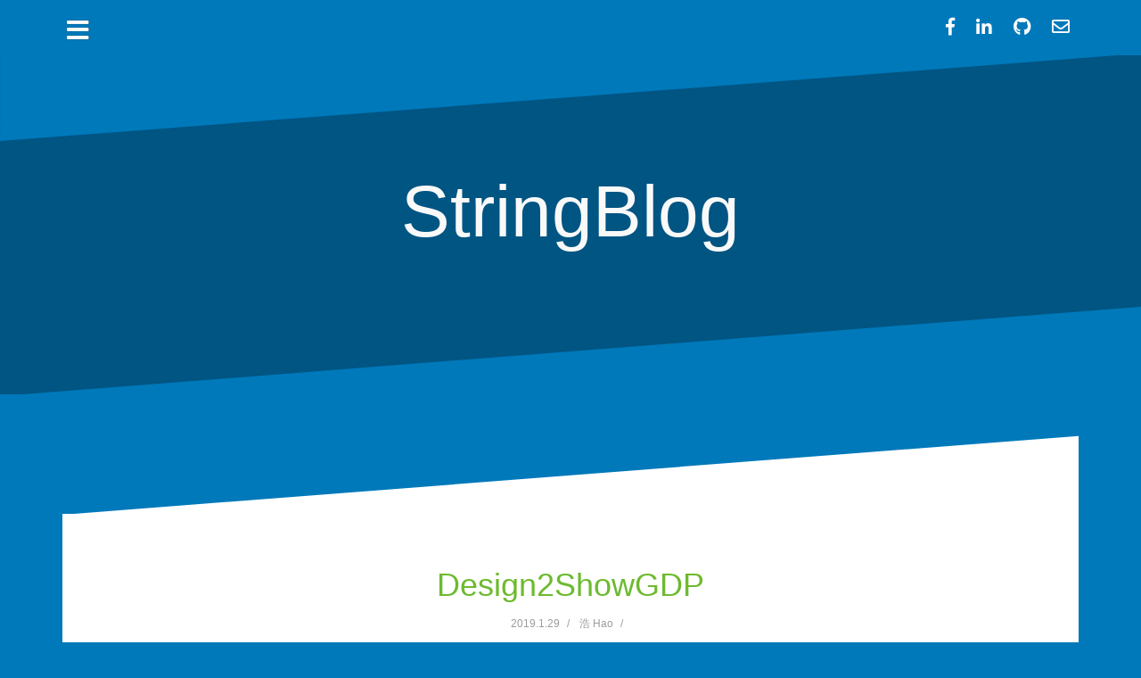

--- FILE ---
content_type: text/html; charset=UTF-8
request_url: https://stringblog.com/two-designs-for-spaghetti-plot/design2showgdp/
body_size: 28963
content:
<!DOCTYPE html>
<html lang="en-US">
<head>
<meta charset="UTF-8">
<meta name="viewport" content="width=device-width, initial-scale=1">
<link rel="profile" href="http://gmpg.org/xfn/11">
<link rel="pingback" href="https://stringblog.com/xmlrpc.php">

<title>Design2ShowGDP &#8211; StringBlog</title>
<link rel='dns-prefetch' href='//fonts.googleapis.com' />
<link rel='dns-prefetch' href='//s.w.org' />
<link rel="alternate" type="application/rss+xml" title="StringBlog &raquo; Feed" href="https://stringblog.com/en/feed/" />
<link rel="alternate" type="application/rss+xml" title="StringBlog &raquo; Comments Feed" href="https://stringblog.com/en/comments/feed/" />
<link rel="alternate" type="application/rss+xml" title="StringBlog &raquo; Design2ShowGDP Comments Feed" href="https://stringblog.com/two-designs-for-spaghetti-plot/design2showgdp/feed/" />
		<script type="text/javascript">
			window._wpemojiSettings = {"baseUrl":"https:\/\/s.w.org\/images\/core\/emoji\/11\/72x72\/","ext":".png","svgUrl":"https:\/\/s.w.org\/images\/core\/emoji\/11\/svg\/","svgExt":".svg","source":{"concatemoji":"https:\/\/stringblog.com\/wp-includes\/js\/wp-emoji-release.min.js?ver=5.0.22"}};
			!function(e,a,t){var n,r,o,i=a.createElement("canvas"),p=i.getContext&&i.getContext("2d");function s(e,t){var a=String.fromCharCode;p.clearRect(0,0,i.width,i.height),p.fillText(a.apply(this,e),0,0);e=i.toDataURL();return p.clearRect(0,0,i.width,i.height),p.fillText(a.apply(this,t),0,0),e===i.toDataURL()}function c(e){var t=a.createElement("script");t.src=e,t.defer=t.type="text/javascript",a.getElementsByTagName("head")[0].appendChild(t)}for(o=Array("flag","emoji"),t.supports={everything:!0,everythingExceptFlag:!0},r=0;r<o.length;r++)t.supports[o[r]]=function(e){if(!p||!p.fillText)return!1;switch(p.textBaseline="top",p.font="600 32px Arial",e){case"flag":return s([55356,56826,55356,56819],[55356,56826,8203,55356,56819])?!1:!s([55356,57332,56128,56423,56128,56418,56128,56421,56128,56430,56128,56423,56128,56447],[55356,57332,8203,56128,56423,8203,56128,56418,8203,56128,56421,8203,56128,56430,8203,56128,56423,8203,56128,56447]);case"emoji":return!s([55358,56760,9792,65039],[55358,56760,8203,9792,65039])}return!1}(o[r]),t.supports.everything=t.supports.everything&&t.supports[o[r]],"flag"!==o[r]&&(t.supports.everythingExceptFlag=t.supports.everythingExceptFlag&&t.supports[o[r]]);t.supports.everythingExceptFlag=t.supports.everythingExceptFlag&&!t.supports.flag,t.DOMReady=!1,t.readyCallback=function(){t.DOMReady=!0},t.supports.everything||(n=function(){t.readyCallback()},a.addEventListener?(a.addEventListener("DOMContentLoaded",n,!1),e.addEventListener("load",n,!1)):(e.attachEvent("onload",n),a.attachEvent("onreadystatechange",function(){"complete"===a.readyState&&t.readyCallback()})),(n=t.source||{}).concatemoji?c(n.concatemoji):n.wpemoji&&n.twemoji&&(c(n.twemoji),c(n.wpemoji)))}(window,document,window._wpemojiSettings);
		</script>
		<style type="text/css">
img.wp-smiley,
img.emoji {
	display: inline !important;
	border: none !important;
	box-shadow: none !important;
	height: 1em !important;
	width: 1em !important;
	margin: 0 .07em !important;
	vertical-align: -0.1em !important;
	background: none !important;
	padding: 0 !important;
}
</style>
<link rel='stylesheet' id='wp-quicklatex-format-css'  href='https://stringblog.com/wp-content/plugins/wp-quicklatex/css/quicklatex-format.css?ver=5.0.22' type='text/css' media='all' />
<link rel='stylesheet' id='oblique-bootstrap-css'  href='https://stringblog.com/wp-content/themes/oblique/bootstrap/css/bootstrap.min.css?ver=1' type='text/css' media='all' />
<link rel='stylesheet' id='wp-block-library-css'  href='https://stringblog.com/wp-includes/css/dist/block-library/style.min.css?ver=5.0.22' type='text/css' media='all' />
<link rel='stylesheet' id='cptch_stylesheet-css'  href='https://stringblog.com/wp-content/plugins/captcha/css/front_end_style.css?ver=4.4.5' type='text/css' media='all' />
<link rel='stylesheet' id='dashicons-css'  href='https://stringblog.com/wp-includes/css/dashicons.min.css?ver=5.0.22' type='text/css' media='all' />
<link rel='stylesheet' id='cptch_desktop_style-css'  href='https://stringblog.com/wp-content/plugins/captcha/css/desktop_style.css?ver=4.4.5' type='text/css' media='all' />
<link rel='stylesheet' id='rbuilder-fa5-css'  href='https://stringblog.com/wp-content/plugins/resume-builder/assets/css/fontawesome-all.min.css?ver=5.1.0' type='text/css' media='all' />
<link rel='stylesheet' id='bodhi-svgs-attachment-css'  href='https://stringblog.com/wp-content/plugins/svg-support/css/svgs-attachment.css?ver=5.0.22' type='text/css' media='all' />
<link rel='stylesheet' id='oblique-body-fonts-css'  href='//fonts.geekzu.org/css?family=Open+Sans%3A400italic%2C600italic%2C400%2C600&#038;ver=5.0.22' type='text/css' media='all' />
<link rel='stylesheet' id='oblique-headings-fonts-css'  href='//fonts.geekzu.org/css?family=Playfair+Display%3A400%2C700%2C400italic%2C700italic&#038;ver=5.0.22' type='text/css' media='all' />
<link rel='stylesheet' id='oblique-style-css'  href='https://stringblog.com/wp-content/themes/oblique/style.css?ver=2.0.18' type='text/css' media='all' />
<style id='oblique-style-inline-css' type='text/css'>
body { font-family:"Arial","sans-serif","Microsoft YaHei","PingFang","Noto Sans","Source Han Sans","黑体";}
h1, h2, h3, h4, h5, h6 { font-family:"Arial","sans-serif","Microsoft YaHei","PingFang","Noto Sans","Source Han Sans","黑体";}
.site-title { font-size:82px; }
.site-description { font-size:18px; }
.main-navigation li { font-size:16px; }
.site-branding { padding:130px 0; }
@media only screen and (max-width: 1024px) { .site-branding { padding:100px 0; } }
.site-logo, .woocommerce .site-logo, .woocommerce-page .site-logo { max-width:195px; }
.entry-meta a:hover, .entry-title a:hover, .widget-area a:hover, .social-navigation li a:hover, a { color:#61c2bd}
.read-more, .nav-previous:hover, .nav-next:hover, button, .button, input[type="button"], input[type="reset"], input[type="submit"] { background-color:#61c2bd}
.entry-thumb:after { background-color:rgba(97,194,189,0.4);}
.woocommerce ul.products li.product .button { background-color: #61c2bd;}
.woocommerce ul.products li.product h2.woocommerce-loop-product__title:hover { color: #61c2bd;}
.woocommerce ul.products li.product-category h2.woocommerce-loop-category__title:hover { color: #61c2bd;}
.woocommerce ul.products li.product-category h2.woocommerce-loop-category__title:hover .count { color: #61c2bd;}
.woocommerce div.product form.cart button.button { background-color: #61c2bd;}
.woocommerce #reviews #comments ol.commentlist li div.star-rating { color: #61c2bd;}
.woocommerce #review_form #respond .form-submit input[type="submit"] { background-color: #61c2bd;}
.woocommerce div.product .woocommerce-tabs ul.tabs li.active { color: #61c2bd;}
.single-product h2.related_products_title { color: #61c2bd;}
.woocommerce-cart header.entry-header h1.entry-title { color: #61c2bd;}
.woocommerce-cart input.button { background-color: #61c2bd;}
.woocommerce-cart div.wc-proceed-to-checkout a.button { background-color: #61c2bd;}
.woocommerce-message { border-top-color: #61c2bd;}
.woocommerce-message::before { color: #61c2bd;}
.woocommerce-cart .return-to-shop a.button { background-color: #61c2bd;}
.woocommerce-message .button { background-color: #61c2bd;}
.single-product .woocommerce-message .button { background-color: #61c2bd;}
.woocommerce-info { border-top-color: #61c2bd;}
.woocommerce-info:before { color: #61c2bd;}
.woocommerce-checkout div.place-order input.button { background-color: #61c2bd;}
.woocommerce-checkout header.entry-header h1.entry-title { color: #61c2bd;}
.woocommerce-account header.entry-header h1.entry-title { color: #61c2bd;}
.woocommerce-page form.woocommerce-form-login input[type="submit"] { background-color: #61c2bd;}
.svg-block { fill:#0079ba;}
.footer-svg.svg-block { fill:#17191b;}
.site-footer { background-color:#17191b;}
body { color:#50545C}
.site-title a, .site-title a:hover { color:#f9f9f9}
.site-description { color:#dddddd}
.entry-title, .entry-title a { color:#6dba2f}
.entry-meta, .entry-meta a, .entry-footer, .entry-footer a { color:#9d9d9d}
.widget-area { background-color:#2586ba}
.widget-area, .widget-area a { color:#f1f5c4}
.social-navigation li a { color:#ffffff}
.sidebar-toggle, .comment-form, .comment-respond .comment-reply-title { color:#ffffff}

</style>
<link rel='stylesheet' id='oblique-font-awesome-css'  href='https://stringblog.com/wp-content/themes/oblique/fonts/fontawesome-all.min.css?ver=5.0.9' type='text/css' media='all' />
<link rel='stylesheet' id='tablepress-default-css'  href='https://stringblog.com/wp-content/tablepress-combined.min.css?ver=9' type='text/css' media='all' />
<link rel='stylesheet' id='rbuilder-styling-css'  href='https://stringblog.com/wp-content/plugins/resume-builder/assets/css/style.min.css?ver=2.0.5' type='text/css' media='all' />
<style id='rbuilder-styling-inline-css' type='text/css'>
html { font-size:16px; }/* Heading Color */.rb-resume-section-heading { color:#f35e46; }.rb-resume-skills .rb-resume-skills-block .rb-resume-skill-rating .far,.rb-resume-skills .rb-resume-skills-block .rb-resume-skill-rating .fas,.rb-resume-skills .rb-resume-skills-block .rb-resume-skill-rating .fal { color:#f7b94f; }
</style>
<link rel='stylesheet' id='open-social-style-css'  href='https://stringblog.com/wp-content/plugins/open-social/images/os.css?ver=5.0.22' type='text/css' media='all' />
<script type='text/javascript' src='https://stringblog.com/wp-includes/js/jquery/jquery.js?ver=1.12.4'></script>
<script type='text/javascript' src='https://stringblog.com/wp-includes/js/jquery/jquery-migrate.min.js?ver=1.4.1'></script>
<script type='text/javascript'>
/* <![CDATA[ */
var cssTarget = "img.style-svg";
var ForceInlineSVGActive = "false";
/* ]]> */
</script>
<script type='text/javascript' src='https://stringblog.com/wp-content/plugins/svg-support/js/min/svgs-inline-min.js?ver=1.0.0'></script>
<script type='text/javascript' src='https://stringblog.com/wp-content/plugins/wp-hide-post/public/js/wp-hide-post-public.js?ver=2.0.10'></script>
<script type='text/javascript' src='https://stringblog.com/wp-content/themes/oblique/js/vendor/imagesloaded.pkgd.min.js?ver=1'></script>
<script type='text/javascript'>
/* <![CDATA[ */
var oblique_disable_fitvids_var = {"oblique_disable_fitvids":""};
/* ]]> */
</script>
<script type='text/javascript' src='https://stringblog.com/wp-content/themes/oblique/js/scripts.js?ver=1'></script>
<script type='text/javascript' src='https://stringblog.com/wp-includes/js/imagesloaded.min.js?ver=3.2.0'></script>
<script type='text/javascript' src='https://stringblog.com/wp-includes/js/masonry.min.js?ver=3.3.2'></script>
<script type='text/javascript' src='https://stringblog.com/wp-content/themes/oblique/js/vendor/masonry-init.js?ver=1'></script>
<script type='text/javascript' src='https://stringblog.com/wp-content/plugins/wp-quicklatex/js/wp-quicklatex-frontend.js?ver=1.0'></script>
<link rel='https://api.w.org/' href='https://stringblog.com/wp-json/' />
<link rel="EditURI" type="application/rsd+xml" title="RSD" href="https://stringblog.com/xmlrpc.php?rsd" />
<link rel="wlwmanifest" type="application/wlwmanifest+xml" href="https://stringblog.com/wp-includes/wlwmanifest.xml" /> 
<meta name="generator" content="WordPress 5.0.22" />
<link rel='shortlink' href='https://stringblog.com/?p=885' />
<link rel="alternate" type="application/json+oembed" href="https://stringblog.com/wp-json/oembed/1.0/embed?url=https%3A%2F%2Fstringblog.com%2Ftwo-designs-for-spaghetti-plot%2Fdesign2showgdp%2F" />
<link rel="alternate" type="text/xml+oembed" href="https://stringblog.com/wp-json/oembed/1.0/embed?url=https%3A%2F%2Fstringblog.com%2Ftwo-designs-for-spaghetti-plot%2Fdesign2showgdp%2F&#038;format=xml" />
<!--[if lt IE 9]>
<script src="https://stringblog.com/wp-content/themes/oblique/js/vendor/html5shiv.js"></script>
<![endif]-->
		<style type="text/css">.recentcomments a{display:inline !important;padding:0 !important;margin:0 !important;}</style>
		<style type="text/css" id="custom-background-css">
body.custom-background { background-color: #0079ba; }
</style>
<link rel="icon" href="https://stringblog.com/wp-content/uploads/2016/04/cropped-string_instrument_128px_1193561_easyicon.net_-32x32.png" sizes="32x32" />
<link rel="icon" href="https://stringblog.com/wp-content/uploads/2016/04/cropped-string_instrument_128px_1193561_easyicon.net_-192x192.png" sizes="192x192" />
<link rel="apple-touch-icon-precomposed" href="https://stringblog.com/wp-content/uploads/2016/04/cropped-string_instrument_128px_1193561_easyicon.net_-180x180.png" />
<meta name="msapplication-TileImage" content="https://stringblog.com/wp-content/uploads/2016/04/cropped-string_instrument_128px_1193561_easyicon.net_-270x270.png" />
</head>

<body class="attachment attachment-template-default single single-attachment postid-885 attachmentid-885 attachment-gif custom-background group-blog">
<div id="page" class="hfeed site">
	<a class="skip-link screen-reader-text" href="#content">Skip to content</a>

		<div class="sidebar-toggle">
			<i class="fa fa-bars"></i>
			</div>

	<div class="top-bar container">
					<nav class="social-navigation clearfix">
				<div class="menu-%e4%b8%8e%e6%88%91%e8%81%94%e7%bb%9c-contact-me-container"><ul id="menu-%e4%b8%8e%e6%88%91%e8%81%94%e7%bb%9c-contact-me" class="menu clearfix"><li id="menu-item-9" class="menu-item menu-item-type-custom menu-item-object-custom menu-item-9"><a href="https://www.facebook.com/harryhaozhou"><span class="screen-reader-text">Facebook</span></a></li>
<li id="menu-item-10" class="menu-item menu-item-type-custom menu-item-object-custom menu-item-10"><a href="https://cn.linkedin.com/in/harryhaozhou"><span class="screen-reader-text">LinkedIn</span></a></li>
<li id="menu-item-11" class="menu-item menu-item-type-custom menu-item-object-custom menu-item-11"><a href="https://github.com/skinaze"><span class="screen-reader-text">GitHub</span></a></li>
<li id="menu-item-24" class="menu-item menu-item-type-custom menu-item-object-custom menu-item-24"><a href="mailto:me@stringblog.com"><span class="screen-reader-text">Email</span></a></li>
</ul></div>			</nav>
							</div>

	<div class="svg-container nav-svg svg-block">
		<svg xmlns="http://www.w3.org/2000/svg" version="1.1" viewBox="0 0 1950 150">
		  <g transform="translate(0,-902.36218)"/>
		  <path d="m 898.41609,-33.21176 0.01,0 -0.005,-0.009 -0.005,0.009 z" />
		  <path d="m 898.41609,-33.21176 0.01,0 -0.005,-0.009 -0.005,0.009 z"/>
		  <path d="M 0,150 0,0 1950,0"/>
		</svg>
	</div>	<header id="masthead" class="site-header" role="banner">
		<div class="overlay"></div>
		<div class="container">
			<div class="site-branding">
									<h1 class="site-title"><a href="https://stringblog.com/en/" rel="home">StringBlog</a></h1>
					<h2 class="site-description"></h2>
							</div><!-- .site-branding -->
		</div>
		<div class="svg-container header-svg svg-block">
			
		<svg xmlns="http://www.w3.org/2000/svg" version="1.1" viewBox="0 0 1890 150">
			<g transform="translate(0,-902.36218)"/>
			  <path d="m 898.41609,-33.21176 0.01,0 -0.005,-0.009 -0.005,0.009 z"/>
			  <path d="m 898.41609,-33.21176 0.01,0 -0.005,-0.009 -0.005,0.009 z"/>
			  <path d="m 1925,0 0,150 -1925,0"/>
		</svg>
			</div>		
	</header><!-- #masthead -->

	<div id="content" class="site-content">
		<div class="container content-wrapper">
		<div id="primary" class="content-area">
		<main id="main" class="site-main" role="main">

		
			<div class="svg-container single-post-svg svg-block">
	
		<svg xmlns="http://www.w3.org/2000/svg" version="1.1" viewBox="0 0 1890 150">
			<g transform="translate(0,-902.36218)"/>
			  <path d="m 898.41609,-33.21176 0.01,0 -0.005,-0.009 -0.005,0.009 z"/>
			  <path d="m 898.41609,-33.21176 0.01,0 -0.005,-0.009 -0.005,0.009 z"/>
			  <path d="m 1925,0 0,150 -1925,0"/>
		</svg>
	</div>
<article id="post-885" class="post-885 attachment type-attachment status-inherit hentry">

	<header class="entry-header">
		<h1 class="entry-title">Design2ShowGDP</h1>
		<div class="entry-meta">
			<span class="posted-on"><a href="https://stringblog.com/two-designs-for-spaghetti-plot/design2showgdp/" rel="bookmark"><time class="entry-date published" datetime="2019-01-29T05:15:11+00:00">2019.1.29</time><time class="updated" datetime="2019-02-04T04:52:39+00:00">2019.2.4</time></a></span><span class="byline"> <span class="author vcard"><a class="url fn n" href="https://stringblog.com/en/author/skinaze/">浩 Hao</a></span></span>		</div><!-- .entry-meta -->
	</header><!-- .entry-header -->

			

	<div class="entry-content">
		<p class="attachment"><a href='https://stringblog.com/wp-content/uploads/2019/01/Design2ShowGDP.gif'><img width="300" height="121" src="https://stringblog.com/wp-content/uploads/2019/01/Design2ShowGDP-300x121.gif" class="attachment-medium size-medium" alt="" srcset="https://stringblog.com/wp-content/uploads/2019/01/Design2ShowGDP-300x121.gif 300w, https://stringblog.com/wp-content/uploads/2019/01/Design2ShowGDP-768x310.gif 768w, https://stringblog.com/wp-content/uploads/2019/01/Design2ShowGDP-1024x413.gif 1024w, https://stringblog.com/wp-content/uploads/2019/01/Design2ShowGDP-370x149.gif 370w, https://stringblog.com/wp-content/uploads/2019/01/Design2ShowGDP-1040x420.gif 1040w" sizes="(max-width: 300px) 100vw, 300px" /></a></p>
			</div><!-- .entry-content -->

	<footer class="entry-footer">
			</footer><!-- .entry-footer -->
</article><!-- #post-## -->
<div class="svg-container single-post-svg single-svg-bottom svg-block">
	
		<svg xmlns="http://www.w3.org/2000/svg" version="1.1" viewBox="0 0 1920 150">
		  <g transform="translate(0,-902.36218)"/>
		  <path d="m 898.41609,-33.21176 0.01,0 -0.005,-0.009 -0.005,0.009 z" />
		  <path d="m 898.41609,-33.21176 0.01,0 -0.005,-0.009 -0.005,0.009 z"/>
		  <path d="M 0,150 0,0 1925,0"/>
		</svg>
	</div>

			
	<nav class="navigation post-navigation" role="navigation">
		<h2 class="screen-reader-text">Post navigation</h2>
		<div class="nav-links"><div class="nav-previous"><a href="https://stringblog.com/two-designs-for-spaghetti-plot/" rel="prev">Two Designs for Spaghetti plot</a></div></div>
	</nav>
			
<div id="comments" class="comments-area">
	
	
		<div id="respond" class="comment-respond">
		<h3 id="reply-title" class="comment-reply-title">Leave a Reply <small><a rel="nofollow" id="cancel-comment-reply-link" href="/two-designs-for-spaghetti-plot/design2showgdp/#respond" style="display:none;">Cancel reply</a></small></h3><p class="must-log-in">You must be <a href="https://stringblog.com/wp-login.php?redirect_to=https%3A%2F%2Fstringblog.com%2Ftwo-designs-for-spaghetti-plot%2Fdesign2showgdp%2F">logged in</a> to post a comment.</p><div class="open_social_box login_box"><div class="login_button login_icon_qq" onclick="login_button_click('qq','https://stringblog.com/')" title="Login with QQ"></div><div class="login_button login_icon_google" onclick="login_button_click('google','https://stringblog.com/')" title="Login with Google"></div><div class="login_button login_icon_facebook" onclick="login_button_click('facebook','https://stringblog.com/')" title="Login with Facebook"></div></div>	</div><!-- #respond -->
	
</div><!-- #comments -->

		
		</main><!-- #main -->
			</div><!-- #primary -->


<div id="secondary" class="widget-area" role="complementary">



	<nav id="site-navigation" class="main-navigation" role="navigation">
		<div id="primary-menu" class="menu"></div>
	</nav><!-- #site-navigation -->
	<nav class="sidebar-nav"></nav>



			<aside id="polylang-3" class="widget widget_polylang"><h3 class="widget-title">Language</h3><ul>
	<li class="lang-item lang-item-35 lang-item-zh lang-item-first no-translation"><a lang="zh-CN" hreflang="zh-CN" href="https://stringblog.com/"><img src="[data-uri]" title="中文 (中国)" alt="中文 (中国)" /><span style="margin-left:0.3em;">中文 (中国)</span></a></li>
	<li class="lang-item lang-item-73 lang-item-en current-lang"><a lang="en-US" hreflang="en-US" href="https://stringblog.com/two-designs-for-spaghetti-plot/design2showgdp/"><img src="[data-uri]" title="English" alt="English" /><span style="margin-left:0.3em;">English</span></a></li>
</ul>
</aside><aside id="search-2" class="widget widget_search"><h3 class="widget-title">Search</h3><form role="search" method="get" class="search-form" action="https://stringblog.com/en/">
				<label>
					<span class="screen-reader-text">Search for:</span>
					<input type="search" class="search-field" placeholder="Search &hellip;" value="" name="s" />
				</label>
				<input type="submit" class="search-submit" value="Search" />
			</form></aside><aside id="open_social_login_widget-5" class="widget widget_open_social_login_widget"><h3 class="widget-title">Account</h3><div class="textwidget"><div class="open_social_box login_box"><div class="login_button login_icon_qq" onclick="login_button_click('qq','https://stringblog.com/')" title="Login with QQ"></div><div class="login_button login_icon_google" onclick="login_button_click('google','https://stringblog.com/')" title="Login with Google"></div><div class="login_button login_icon_facebook" onclick="login_button_click('facebook','https://stringblog.com/')" title="Login with Facebook"></div></div></div></aside>		<aside id="recent-posts-2" class="widget widget_recent_entries">		<h3 class="widget-title">Article</h3>		<ul>
											<li>
					<a href="https://stringblog.com/two-designs-for-spaghetti-plot/">Two Designs for Spaghetti plot</a>
									</li>
											<li>
					<a href="https://stringblog.com/an-efficient-asic-design-for-sha256/">An Efficient ASIC Design for SHA256</a>
									</li>
											<li>
					<a href="https://stringblog.com/hust-undergraduate-thesis-template/">HUST Undergraduate Thesis Template 2017</a>
									</li>
											<li>
					<a href="https://stringblog.com/lamp-server-installation-php7-centos7/">LAMP server installation (PHP7 &#038; CentOs7)</a>
									</li>
											<li>
					<a href="https://stringblog.com/hello-world-2/">Hello, World</a>
									</li>
					</ul>
		</aside><aside id="recent-comments-2" class="widget widget_recent_comments"><h3 class="widget-title">Comment</h3><ul id="recentcomments"></ul></aside><aside id="categories-2" class="widget widget_categories"><h3 class="widget-title">Category</h3>		<ul>
	<li class="cat-item cat-item-88"><a href="https://stringblog.com/category/databasedevelopment-en/" >Database Development</a>
<ul class='children'>
	<li class="cat-item cat-item-132"><a href="https://stringblog.com/category/databasedevelopment-en/server-setup-en/" >Server Setup</a>
</li>
</ul>
</li>
	<li class="cat-item cat-item-187"><a href="https://stringblog.com/category/latex-en/" >LaTeX</a>
</li>
	<li class="cat-item cat-item-75"><a href="https://stringblog.com/category/others-en/" >Others</a>
</li>
	<li class="cat-item cat-item-251"><a href="https://stringblog.com/category/vlsi/" >VLSI</a>
</li>
		</ul>
</aside><aside id="archives-2" class="widget widget_archive"><h3 class="widget-title">Time</h3>		<ul>
			<li><a href='https://stringblog.com/en/2019/02/'>February 2019</a></li>
	<li><a href='https://stringblog.com/en/2018/09/'>September 2018</a></li>
	<li><a href='https://stringblog.com/en/2017/12/'>December 2017</a></li>
	<li><a href='https://stringblog.com/en/2017/03/'>March 2017</a></li>
	<li><a href='https://stringblog.com/en/2016/08/'>August 2016</a></li>
	<li><a href='https://stringblog.com/en/2016/05/'>May 2016</a></li>
		</ul>
		</aside><aside id="meta-2" class="widget widget_meta"><h3 class="widget-title">Others</h3>			<ul>
			<li><a href="https://stringblog.com/wp-login.php?action=register">Register</a></li>			<li><a href="https://stringblog.com/wp-login.php">Log in</a></li>
			<li><a href="https://stringblog.com/en/feed/">Entries <abbr title="Really Simple Syndication">RSS</abbr></a></li>
			<li><a href="https://stringblog.com/en/comments/feed/">Comments <abbr title="Really Simple Syndication">RSS</abbr></a></li>
			<li><a href="https://wordpress.org/" title="Powered by WordPress, state-of-the-art semantic personal publishing platform.">WordPress.org</a></li>			</ul>
			</aside>	
</div><!-- #secondary -->

		</div>
	</div><!-- #content -->

	<div class="svg-container footer-svg svg-block">
		<svg xmlns="http://www.w3.org/2000/svg" version="1.1" viewBox="0 0 1890 150">
			<g transform="translate(0,-902.36218)"/>
			  <path d="m 898.41609,-33.21176 0.01,0 -0.005,-0.009 -0.005,0.009 z"/>
			  <path d="m 898.41609,-33.21176 0.01,0 -0.005,-0.009 -0.005,0.009 z"/>
			  <path d="m 1925,0 0,150 -1925,0"/>
		</svg>
	</div>	<footer id="colophon" class="site-footer" role="contentinfo">
		<div class="container">
			<div class="col-xs-12 col-md-6 site-info">
			<!-- Personal Setup -->
			<a href="https://stringblog.com/en/" rel="home">©StringBlog2026</a>
			<span class="sep"> | </span>
			<a href="http://www.beian.miit.gov.cn/" rel="external nofollow" target="_blank">辽ICP备16003350号</a>
			<span class="sep"> | </span>
			<a href="http://wordpress.org/" rel="nofollow">Proudly powered by WordPress</a><span class="sep"> | </span>Theme: <a href="http://themeisle.com/themes/oblique/" rel="nofollow">Oblique</a> by Themeisle.</div>	<nav id="footernav" class="footer-navigation col-md-6 col-xs-12" role="navigation">
			</nav><!-- #site-navigation -->
		</div><!-- .site-info -->
		</div>
	</footer><!-- #colophon -->
</div><!-- #page -->

<link rel='stylesheet' id='hljstheme-css'  href='https://stringblog.com/wp-content/plugins/wp-code-highlightjs/styles/tomorrow-night-eighties.css?ver=0.6.2' type='text/css' media='all' />
<script type='text/javascript' src='https://stringblog.com/wp-content/themes/oblique/js/vendor/main.js?ver=5.0.22'></script>
<script type='text/javascript' src='https://stringblog.com/wp-content/themes/oblique/js/navigation.js?ver=20120206'></script>
<script type='text/javascript' src='https://stringblog.com/wp-content/themes/oblique/js/skip-link-focus-fix.js?ver=20130115'></script>
<script type='text/javascript' src='https://stringblog.com/wp-includes/js/comment-reply.min.js?ver=5.0.22'></script>
<script type='text/javascript' src='https://stringblog.com/wp-content/plugins/open-social/images/os.js?ver=5.0.22'></script>
<script type='text/javascript' src='https://stringblog.com/wp-includes/js/wp-embed.min.js?ver=5.0.22'></script>
<script type='text/javascript' src='https://stringblog.com/wp-content/plugins/wp-code-highlightjs/highlight.all.pack.js?ver=0.6.2'></script>
    <style>pre.hljs {padding: 5px;}
pre.hljs code {}
pre {padding: 0px;}</style>
    <script type="text/javascript">
    (function($, window) {
        var init_fn_flag = false;
        var init_fn = (function() {
            if (init_fn_flag)
                return;
            init_fn_flag = true;
             hljs.configure({"tabReplace":"    "});
            $('pre code').each(function(i, block) {
                hljs.highlightBlock(block);
            });
        });
        $(document).ready(init_fn);
        $(window).on("load", init_fn);
    })(jQuery, window);
    </script>
<script type="text/javascript">(function() {
				var expirationDate = new Date();
				expirationDate.setTime( expirationDate.getTime() + 31536000 * 1000 );
				document.cookie = "pll_language=en; expires=" + expirationDate.toUTCString() + "; path=/";
			}());</script>
</body>
</html>
